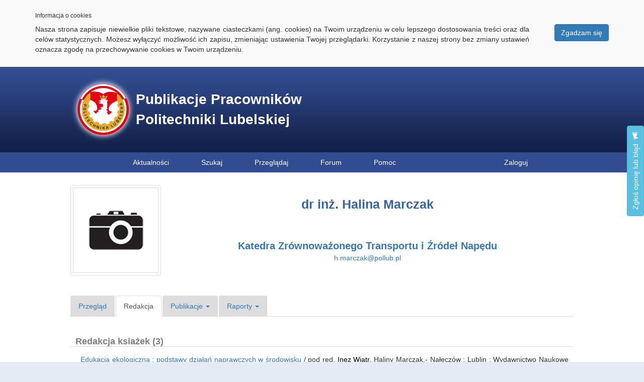

--- FILE ---
content_type: text/html; charset=utf-8
request_url: https://pub.pollub.pl/author/1346/editor/
body_size: 5256
content:
<!DOCTYPE html>




<html lang="pl-PL">

<head>
	<meta charset="utf-8" />
	

	<title>Baza Publikacji Pracowników Politechniki Lubelskiej</title>

	<link rel="shortcut icon" href="/static/publikacje/img/publikacje.ico" type="image/x-icon" />

	<!-- Global site tag (gtag.js) - Google Analytics -->
<script async src="https://www.googletagmanager.com/gtag/js?id=UA-133432035-1"></script>
<script>
  window.dataLayer = window.dataLayer || [];
  function gtag(){dataLayer.push(arguments);}
  gtag('js', new Date());

  gtag('config', 'UA-133432035-1');
</script>
	<script type="text/javascript">
    (function(c,l,a,r,i,t,y){
        c[a]=c[a]||function(){(c[a].q=c[a].q||[]).push(arguments)};
        t=l.createElement(r);t.async=1;t.src="https://www.clarity.ms/tag/"+i;
        y=l.getElementsByTagName(r)[0];y.parentNode.insertBefore(t,y);
    })(window, document, "clarity", "script", "nuc3e5trb7");
</script>

	
	
	
		<link rel="stylesheet" type="text/css" href="/static/bootstrap/css/bootstrap.min.css" />
		<link rel="stylesheet" type="text/css" href="/static/publikacje/css/main.css" />
		<link rel="stylesheet" type="text/css" href="/static/publikacje/css/menu.css" />
		<link rel="stylesheet" type="text/css" href="/static/cookielaw/css/cookielaw.css" />
	
	<link rel="stylesheet" type="text/css" href="/static/ps_site/css/main/banner-right.css" />
	<link rel="stylesheet" type="text/css" href="/static/ps_feedback/css/feedback.css" />

	<link rel="stylesheet" type="text/css" href="/static/ps_site/css/main/details.css" />
	<link rel="stylesheet" type="text/css" href="/static/ps_authors/css/views/profile.css" />


	
	
	
		<script src="/static/jquery/jquery.min.js"></script>
		<script src="/static/jquery-ui/jquery-ui.min.js"></script>
		<script src="/static/bootstrap/js/bootstrap.min.js"></script>
		<script src="/static/cookielaw/js/cookielaw.js"></script>
	
	

<script>
        // using jQuery
        function getCookie(name) {
            var cookieValue = null;
            if (document.cookie && document.cookie != '') {
                var cookies = document.cookie.split(';');
                for (var i = 0; i < cookies.length; i++) {
                    var cookie = jQuery.trim(cookies[i]);
                    // Does this cookie string begin with the name we want?
                    if (cookie.substring(0, name.length + 1) == (name + '=')) {
                        cookieValue = decodeURIComponent(cookie.substring(name.length + 1));
                        break;
                    }
                }
            }
            return cookieValue;
        }
        var csrftoken = getCookie('csrftoken');
        function csrfSafeMethod(method) {
            // these HTTP methods do not require CSRF protection
            return (/^(GET|HEAD|OPTIONS|TRACE)$/.test(method));
        }
        $.ajaxSetup({
            beforeSend: function(xhr, settings) {
                if (!csrfSafeMethod(settings.type) && !this.crossDomain) {
                    xhr.setRequestHeader("X-CSRFToken", 'DrN1wZscUwaTNfO57Uu5ymjp6kDrd8zH3GYcghclny1aLiWD27tu0M2qDWV8sg5a');
                }
            }
        });
    </script>
    
<script src="/static/ps_feedback/js/feedback.js"></script>
<script>
	$(function () {
		$.feedback({
			ajaxURL: "/feedback/post_feedback/",
			html2canvasURL: "/static/ps_feedback/js/html2canvas.min.js",
			feedbackButton: "#feedback-btn",
			initButtonText: "Wyślij",
			postHTML: false,
			tpl: {
				description: "\u003Cdiv id\u003D\u0022feedback\u002Dwelcome\u0022\u003E\u000A    \u003Cdiv class\u003D\u0022feedback\u002Dlogo\u0022\u003EZgłoś opinię lub błąd\u003C/div\u003E\u000A    \u003Cp\u003EWyślij nam sugestię odnośnie tej strony. Twoje zgłoszenie pomaga nam identyfikować oraz usuwać problemy oraz wspomaga rozwój projektu.\u003C/p\u003E\u000A    \u003Cp\u003EE\u002Dmail\u003C/p\u003E\u000A    \u003Cinput type\u003D\u0027text\u0027 name\u003D\u0022Email\u0022 id\u003D\u0022feedback\u002Duser\u002Demail\u0022\u003E\u000A    \u003Cp\u003EZacznij od krótkiego opisu problemu bądź pomysłu:\u003C/p\u003E\u000A    \u003Ctextarea id\u003D\u0022feedback\u002Dnote\u002Dtmp\u0022\u003E\u003C/textarea\u003E\u000A    \u003Cp\u003ENastępnie będziesz poproszony o identyfikację miejsc na stronie, których dotyczy twój opis (opcjonalnie)\u003C/p\u003E\u000A    \u003Cbutton id\u003D\u0022feedback\u002Dwelcome\u002Dnext\u0022 class\u003D\u0022feedback\u002Dnext\u002Dbtn feedback\u002Dbtn\u002Dgray\u0022\u003EDalej\u003C/button\u003E\u000A    \u003Cdiv id\u003D\u0022feedback\u002Dwelcome\u002Derror\u0022\u003EProsimy o uzupełnienie wymaganych pól.\u003C/div\u003E\u000A    \u003Cdiv class\u003D\u0022feedback\u002Dwizard\u002Dclose\u0022\u003E\u003C/div\u003E\u000A\u003C/div\u003E",
				highlighter: "\u003Cdiv id\u003D\u0022feedback\u002Dhighlighter\u0022\u003E\u000A    \u003Cdiv class\u003D\u0022feedback\u002Dlogo\u0022\u003EZgłoś opinię lub błąd\u003C/div\u003E\u000A    \u003Cp\u003ENaciśnij i przeciągnij kursor na stronie zaznaczająć obszar tak abyśmy mogli lepiej zrozumieć twój problem. Możesz przesunąć to okienko jeżeli ci przeszkadza.\u003C/p\u003E\u000A    \u003Cbutton class\u003D\u0022feedback\u002Dsethighlight feedback\u002Dactive\u0022\u003E\u000A        \u003Cspan class\u003D\u0022ico\u0022\u003E\u003C/span\u003E\u000A        \u003Cspan\u003EPodświetl\u003C/span\u003E\u003C/button\u003E\u000A    \u003Clabel\u003EPodświetla zaznaczone obszary\u003C/label\u003E\u000A    \u003Cbutton class\u003D\u0022feedback\u002Dsetblackout\u0022\u003E\u000A        \u003Cspan class\u003D\u0022ico\u0022\u003E\u003C/span\u003E\u000A        \u003Cspan\u003EPrzyciemnij\u003C/span\u003E\u003C/button\u003E\u000A    \u003Clabel class\u003D\u0022lower\u0022\u003EPrzyciemnij zaznaczone obszary\u003C/label\u003E\u000A    \u003Cdiv class\u003D\u0022feedback\u002Dbuttons\u0022\u003E\u000A        \u003Cbutton id\u003D\u0022feedback\u002Dhighlighter\u002Dnext\u0022 class\u003D\u0022feedback\u002Dnext\u002Dbtn feedback\u002Dbtn\u002Dgray\u0022\u003E\u000A            Dalej\u000A        \u003C/button\u003E\u000A        \u003Cbutton id\u003D\u0022feedback\u002Dhighlighter\u002Dback\u0022 class\u003D\u0022feedback\u002Dback\u002Dbtn feedback\u002Dbtn\u002Dgray\u0022\u003E\u000A            Wstecz\u000A        \u003C/button\u003E\u000A    \u003C/div\u003E\u000A    \u003Cdiv class\u003D\u0022feedback\u002Dwizard\u002Dclose\u0022\u003E\u003C/div\u003E\u000A\u003C/div\u003E",
				overview: "\u003Cdiv id\u003D\u0022feedback\u002Doverview\u0022\u003E\u000A    \u003Cdiv class\u003D\u0022feedback\u002Dlogo\u0022\u003EZgłoś opinię lub błąd\u003C/div\u003E\u000A    \u003Cdiv id\u003D\u0022feedback\u002Doverview\u002Ddescription\u0022\u003E\u000A        \u003Cdiv id\u003D\u0022feedback\u002Doverview\u002Ddescription\u002Dtext\u0022\u003E\u003Ch3\u003EOpis\u003C/h3\u003E\u000A            \u003Ch3 class\u003D\u0022feedback\u002Dadditional\u0022\u003EDodatkowe informacje które pobieramy\u003C/h3\u003E\u000A            \u003Cdiv id\u003D\u0022feedback\u002Dadditional\u002Dnone\u0022\u003E\u003Cspan\u003ENone\u003C/span\u003E\u003C/div\u003E\u000A            \u003Cdiv id\u003D\u0022feedback\u002Dbrowser\u002Dinfo\u0022\u003E\u003Cspan\u003EPrzeglądarka\u003C/span\u003E\u003C/div\u003E\u000A            \u003Cdiv id\u003D\u0022feedback\u002Dpage\u002Dinfo\u0022\u003E\u003Cspan\u003EScreen strony\u003C/span\u003E\u003C/div\u003E\u000A            \u003Cdiv id\u003D\u0022feedback\u002Dpage\u002Dstructure\u0022\u003E\u003Cspan\u003EStruktura strony\u003C/span\u003E\u003C/div\u003E\u000A        \u003C/div\u003E\u000A    \u003C/div\u003E\u000A    \u003Cdiv id\u003D\u0022feedback\u002Doverview\u002Dscreenshot\u0022\u003E\u003Ch3\u003EScreen\u003C/h3\u003E\u003C/div\u003E\u000A    \u003Cdiv class\u003D\u0022feedback\u002Dbuttons\u0022\u003E\u000A        \u003Cbutton id\u003D\u0022feedback\u002Dsubmit\u0022 class\u003D\u0022feedback\u002Dsubmit\u002Dbtn feedback\u002Dbtn\u002Dblue\u0022\u003EWyślij\u003C/button\u003E\u000A        \u003Cbutton id\u003D\u0022feedback\u002Doverview\u002Dback\u0022 class\u003D\u0022feedback\u002Dback\u002Dbtn feedback\u002Dbtn\u002Dgray\u0022\u003EWstecz\u003C/button\u003E\u000A    \u003C/div\u003E\u000A    \u003Cdiv id\u003D\u0022feedback\u002Doverview\u002Derror\u0022\u003EWprowadź opis\u003C/div\u003E\u000A    \u003Cdiv class\u003D\u0022feedback\u002Dwizard\u002Dclose\u0022\u003E\u003C/div\u003E\u000A\u003C/div\u003E",
				submitSuccess: "\u003Cdiv id\u003D\u0022feedback\u002Dsubmit\u002Dsuccess\u0022\u003E\u000A    \u003Cdiv class\u003D\u0022feedback\u002Dlogo\u0022\u003EZgłoś opinię lub błąd\u003C/div\u003E\u000A    \u003Cp\u003EDziękujemy za zgłoszenie. Postaramy przyjrzeć mu się jak najszybciej.\u003C/p\u003E\u000A    \u003Cbutton class\u003D\u0022feedback\u002Dclose\u002Dbtn feedback\u002Dbtn\u002Dblue\u0022\u003EOK\u003C/button\u003E\u000A    \u003Cdiv class\u003D\u0022feedback\u002Dwizard\u002Dclose\u0022\u003E\u003C/div\u003E\u000A\u003C/div\u003E",
				submitError: "\u003Cdiv id\u003D\u0022feedback\u002Dsubmit\u002Derror\u0022\u003E\u000A    \u003Cdiv class\u003D\u0022feedback\u002Dlogo\u0022\u003EZgłoś opinię lub błąd\u003C/div\u003E\u000A    \u003Cp\u003EWystąpił błąd. Prosimy spróbować później.\u003C/p\u003E\u000A    \u003Cbutton class\u003D\u0022feedback\u002Dclose\u002Dbtn feedback\u002Dbtn\u002Dblue\u0022\u003EOK\u003C/button\u003E\u000A    \u003Cdiv class\u003D\u0022feedback\u002Dwizard\u002Dclose\u0022\u003E\u003C/div\u003E\u000A\u003C/div\u003E"
			},
			initialBox: true
		});
	});
</script>

	<script src="/static/pa_admin/js/tooltip.js"></script>
	<script src="/static/pa_admin/js/popover.js"></script>

</head>

<body>
	

<div id="CookielawBanner">
    <div class="container">
        <h6>Informacja o cookies</h6>
        <p>
            <a class="btn btn-primary pull-right" href="javascript:Cookielaw.createCookielawCookie();">Zgadzam się</a>
            Nasza strona zapisuje niewielkie pliki tekstowe, nazywane ciasteczkami (ang. cookies) na Twoim urządzeniu w celu lepszego dostosowania treści oraz dla celów statystycznych. Możesz wyłączyć możliwość ich zapisu, zmieniając ustawienia Twojej przeglądarki. Korzystanie z naszej strony bez zmiany ustawień oznacza zgodę na przechowywanie cookies w Twoim urządzeniu.
        </p>
    </div>
</div>


	<header>
		<div id="baner-wrapper">
			<a href="/" id="baner">
				Publikacje Pracowników Politechniki Lubelskiej
			</a>

			
	

		</div>
	</header>

	
	

<nav>
	<ul id="main-menu">
		<li>
	        <a href="/news/">Aktualności</a>
	    </li>
		<li>
	        <a href="/">Szukaj</a>
	    </li>
	    <li>
	    	<span>Przeglądaj</span>
	    	<ul>
	            <li>
	            	<a href="/views/authors/">Autorzy</a>
	            	<a href="/views/units/">Jednostki Politechniki</a>
	            	<a href="/views/mnisw/">Czasopisma MNiSW</a>
	            	<a href="/views/if/">Czasopisma Impact Factor</a>
	            </li>
	        </ul>
	    </li>
	    <li>
	    	<a target="_blank" href="https://forum.cint.pollub.pl">Forum</a>
	    </li>
	    <li>
	    	<span>Pomoc</span>
	    	<ul>
	            <li>
	            	<a href="/help/reporting-publication/">Zgłoś publikację - instrukcja</a>
	            	<a href="/help/financing/">Źródło finansowania publikacji</a>
	            	<a href="/help/orcid/">Eksport publikacji do ORCID</a>
	            	<a href="/help/author-slots/">Kalkulator slotów autora</a>
	            	<a href="/help/publication-slots/">Kalkulator slotów publikacji</a>
	            </li>
	        </ul>
	    </li>
	    
	    	<li id="user-menu">
	    		<a href="/auth/login/">Zaloguj</a>
	    	</li>
	    
	</ul>
</nav>


	<section id="content">
		<div id="cnt">
			
	
	<button type="button" id="feedback-btn" class="btn btn-info">
	Zgłoś opinię lub błąd <span class="glyphicon glyphicon-bullhorn" aria-hidden="true"></span>
</button>


	<div id="details">
		<div id="header">
			<div id="picture">
				
					<img src="/static/ps_authors/img/photo.png" class="img-thumbnail" id="author-photo"></img>
				
				
			</div>
			<div id="header-info">
				<h1 id="main-header">dr inż. Halina  Marczak</h1>
				<h2 id="author-country"></h2>
				<div id="sub-header">
					
						<a href="/unit/4682/">Katedra Zrównoważonego Transportu i Źródeł Napędu</a>
					
				</div>
				<div id="mail">
					
						<a href="mailto:h.marczak@pollub.pl">h.marczak@pollub.pl</a>
					
				</div>

				
			</div>
		</div>

		<div id="container">
			<div id="details-content">
				<ul class="nav nav-tabs">
					<li role="presentation" >
						<a class="main-option" href="/author/1346/">Przegląd</a>
					</li>
					
						<li role="presentation" class="active">
							<a class="main-option" href="/author/1346/editor/">Redakcja</a>
						</li>
					
					
						<li role="presentation" class="dropdown ">
							<a class="dropdown-toggle main-option" data-toggle="dropdown" href="#" role="button" aria-haspopup="true" aria-expanded="false">
								Publikacje <span class="caret"></span>
	  						</a>
							<ul class="dropdown-menu">
								
	  								<li role="presentation"><a href="/author/1346/articles/">Artykuły</a></li>
	  							
	  							
	  								<li role="presentation"><a href="/author/1346/chapters/">Fragmenty książek</a></li>
	  							
	  							
	  								<li role="presentation"><a href="/author/1346/books/">Książki</a></li>
	  							
	  							
	  								<li role="presentation"><a href="/author/1346/patents/">Projekty wynalazcze</a></li>
	  							
	  							
	  								<li role="presentation"><a href="/author/1346/others/">Inne materiały</a></li>
	  							
	  						</ul>
	  					</li>
	  				
  					<li role="presentation" class="dropdown ">
  						<a class="dropdown-toggle main-option" data-toggle="dropdown" href="#" role="button" aria-haspopup="true" aria-expanded="false">
							Raporty <span class="caret"></span>
  						</a>
						<ul class="dropdown-menu">
  							<li role="presentation"><a href="/author/1346/reports/overall/">Ogólne</a></li>
  							<li role="separator" class="divider"></li>
  							
  								<li role="presentation"><a href="/author/1346/reports/articles/">Artykuły</a></li>
  							
  							
  								<li role="presentation"><a href="/author/1346/reports/chapters/">Fragmenty książek</a></li>
  							
  							
  								<li role="presentation"><a href="/author/1346/reports/books/">Ksiażki</a></li>
  							
  							
  								<li role="presentation"><a href="/author/1346/reports/patents/">Projekty wynalazcze</a></li>
  							
  							
  								<li role="presentation"><a href="/author/1346/reports/others/">Inne materiały</a></li>
  							
  						</ul>
  					</li>
  					
				</ul>
				
	
		
		
	<div class="publications-block">
		<h2>Redakcja ksiażek (3)</h2>
		
			<div class="publication">
				<a href="/publication/23489/" class="title">Edukacja ekologiczna : podstawy działań naprawczych w środowisku</a> / pod red. <a href="/author/10300/" class="author-link">Inez Wiatr</a>, Haliny Marczak.- Nałęczów ; Lublin : Wydawnictwo Naukowe Gabriel Borowski, 2004.- 241 s.- ISBN 83-89263-12-2
			</div>
		
			<div class="publication">
				<a href="/publication/21315/" class="title">Energia niekonwencjonalna i zagospodarowanie odpadów : monografia</a> / pod red. <a href="/author/10300/" class="author-link">Inez Wiatr</a> i Haliny Marczak.- Lublin : Lubelskie Towarzystwo Naukowe, 2010.- 266 s.- ISBN 978-83-62025-06-0
			</div>
		
			<div class="publication">
				<a href="/publication/21687/" class="title">Uwarunkowania ekorozwoju turystyki i rekreacji : (ze szczególnym uwzględnieniem gospodarowania i zarządzania środowiskiem) : monografia</a> / pod red. <a href="/author/10300/" class="author-link">Inez Wiatr</a> i Haliny Marczak.- Lublin : Lubelski Oddział Polskiego Towarzystwa Inżynierii Ekologicznej ; Wydawnictwo Naukowe Gabriel Borowski, 2008.- 308 s.- ISBN 978-83-89263-31-5
			</div>
		
	</div>

	

				<p class="info">Jeżeli ta strona zawiera nieaktualne, błędne lub niekompletne dane prosimy o kontakt pod adresem <a href="mailto:oab@pollub.pl">oab@pollub.pl</a></p>
			</div>
		</div>
	</div>

		</div>
		<div id="cnt100">
			
		</div>
	</section>

	<footer>
		<a href="https://cint.pollub.pl" target="_blank">Centrum Informacji Naukowo-Technicznej</a>
		<div>Łukasz Litwiniuk 2011-2024 ( v1.541 )</div>
	</footer>
</body>

</html>